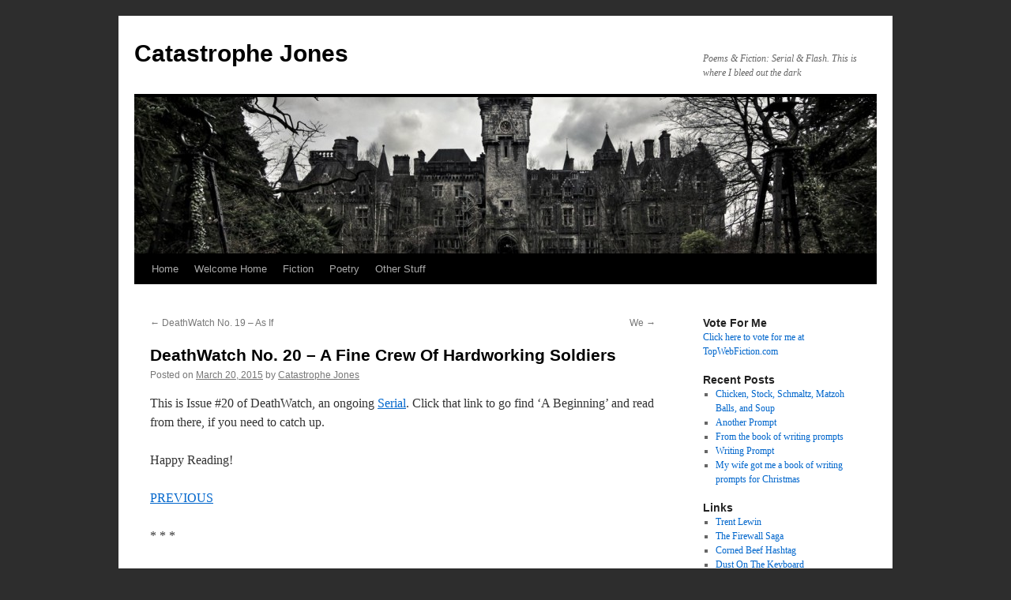

--- FILE ---
content_type: text/html; charset=UTF-8
request_url: http://catastrophejones.com/archives/2608
body_size: 17993
content:
<!DOCTYPE html>
<html lang="en-US">
<head>
<meta charset="UTF-8" />
<title>
DeathWatch No. 20 &#8211; A Fine Crew Of Hardworking Soldiers | Catastrophe Jones	</title>
<link rel="profile" href="https://gmpg.org/xfn/11" />
<link rel="stylesheet" type="text/css" media="all" href="http://catastrophejones.com/wp-content/themes/twentyten/style.css?ver=20251202" />
<link rel="pingback" href="http://catastrophejones.com/xmlrpc.php">
<meta name='robots' content='max-image-preview:large' />
<link rel="alternate" type="application/rss+xml" title="Catastrophe Jones &raquo; Feed" href="http://catastrophejones.com/feed" />
<link rel="alternate" type="application/rss+xml" title="Catastrophe Jones &raquo; Comments Feed" href="http://catastrophejones.com/comments/feed" />
<link rel="alternate" type="application/rss+xml" title="Catastrophe Jones &raquo; DeathWatch No. 20 &#8211; A Fine Crew Of Hardworking Soldiers Comments Feed" href="http://catastrophejones.com/archives/2608/feed" />
<link rel="alternate" title="oEmbed (JSON)" type="application/json+oembed" href="http://catastrophejones.com/wp-json/oembed/1.0/embed?url=http%3A%2F%2Fcatastrophejones.com%2Farchives%2F2608" />
<link rel="alternate" title="oEmbed (XML)" type="text/xml+oembed" href="http://catastrophejones.com/wp-json/oembed/1.0/embed?url=http%3A%2F%2Fcatastrophejones.com%2Farchives%2F2608&#038;format=xml" />
<style id='wp-img-auto-sizes-contain-inline-css' type='text/css'>
img:is([sizes=auto i],[sizes^="auto," i]){contain-intrinsic-size:3000px 1500px}
/*# sourceURL=wp-img-auto-sizes-contain-inline-css */
</style>
<style id='wp-emoji-styles-inline-css' type='text/css'>

	img.wp-smiley, img.emoji {
		display: inline !important;
		border: none !important;
		box-shadow: none !important;
		height: 1em !important;
		width: 1em !important;
		margin: 0 0.07em !important;
		vertical-align: -0.1em !important;
		background: none !important;
		padding: 0 !important;
	}
/*# sourceURL=wp-emoji-styles-inline-css */
</style>
<style id='wp-block-library-inline-css' type='text/css'>
:root{--wp-block-synced-color:#7a00df;--wp-block-synced-color--rgb:122,0,223;--wp-bound-block-color:var(--wp-block-synced-color);--wp-editor-canvas-background:#ddd;--wp-admin-theme-color:#007cba;--wp-admin-theme-color--rgb:0,124,186;--wp-admin-theme-color-darker-10:#006ba1;--wp-admin-theme-color-darker-10--rgb:0,107,160.5;--wp-admin-theme-color-darker-20:#005a87;--wp-admin-theme-color-darker-20--rgb:0,90,135;--wp-admin-border-width-focus:2px}@media (min-resolution:192dpi){:root{--wp-admin-border-width-focus:1.5px}}.wp-element-button{cursor:pointer}:root .has-very-light-gray-background-color{background-color:#eee}:root .has-very-dark-gray-background-color{background-color:#313131}:root .has-very-light-gray-color{color:#eee}:root .has-very-dark-gray-color{color:#313131}:root .has-vivid-green-cyan-to-vivid-cyan-blue-gradient-background{background:linear-gradient(135deg,#00d084,#0693e3)}:root .has-purple-crush-gradient-background{background:linear-gradient(135deg,#34e2e4,#4721fb 50%,#ab1dfe)}:root .has-hazy-dawn-gradient-background{background:linear-gradient(135deg,#faaca8,#dad0ec)}:root .has-subdued-olive-gradient-background{background:linear-gradient(135deg,#fafae1,#67a671)}:root .has-atomic-cream-gradient-background{background:linear-gradient(135deg,#fdd79a,#004a59)}:root .has-nightshade-gradient-background{background:linear-gradient(135deg,#330968,#31cdcf)}:root .has-midnight-gradient-background{background:linear-gradient(135deg,#020381,#2874fc)}:root{--wp--preset--font-size--normal:16px;--wp--preset--font-size--huge:42px}.has-regular-font-size{font-size:1em}.has-larger-font-size{font-size:2.625em}.has-normal-font-size{font-size:var(--wp--preset--font-size--normal)}.has-huge-font-size{font-size:var(--wp--preset--font-size--huge)}:root .has-text-align-center{text-align:center}:root .has-text-align-left{text-align:left}:root .has-text-align-right{text-align:right}.has-fit-text{white-space:nowrap!important}#end-resizable-editor-section{display:none}.aligncenter{clear:both}.items-justified-left{justify-content:flex-start}.items-justified-center{justify-content:center}.items-justified-right{justify-content:flex-end}.items-justified-space-between{justify-content:space-between}.screen-reader-text{word-wrap:normal!important;border:0;clip-path:inset(50%);height:1px;margin:-1px;overflow:hidden;padding:0;position:absolute;width:1px}.screen-reader-text:focus{background-color:#ddd;clip-path:none;color:#444;display:block;font-size:1em;height:auto;left:5px;line-height:normal;padding:15px 23px 14px;text-decoration:none;top:5px;width:auto;z-index:100000}html :where(.has-border-color){border-style:solid}html :where([style*=border-top-color]){border-top-style:solid}html :where([style*=border-right-color]){border-right-style:solid}html :where([style*=border-bottom-color]){border-bottom-style:solid}html :where([style*=border-left-color]){border-left-style:solid}html :where([style*=border-width]){border-style:solid}html :where([style*=border-top-width]){border-top-style:solid}html :where([style*=border-right-width]){border-right-style:solid}html :where([style*=border-bottom-width]){border-bottom-style:solid}html :where([style*=border-left-width]){border-left-style:solid}html :where(img[class*=wp-image-]){height:auto;max-width:100%}:where(figure){margin:0 0 1em}html :where(.is-position-sticky){--wp-admin--admin-bar--position-offset:var(--wp-admin--admin-bar--height,0px)}@media screen and (max-width:600px){html :where(.is-position-sticky){--wp-admin--admin-bar--position-offset:0px}}

/*# sourceURL=wp-block-library-inline-css */
</style><style id='global-styles-inline-css' type='text/css'>
:root{--wp--preset--aspect-ratio--square: 1;--wp--preset--aspect-ratio--4-3: 4/3;--wp--preset--aspect-ratio--3-4: 3/4;--wp--preset--aspect-ratio--3-2: 3/2;--wp--preset--aspect-ratio--2-3: 2/3;--wp--preset--aspect-ratio--16-9: 16/9;--wp--preset--aspect-ratio--9-16: 9/16;--wp--preset--color--black: #000;--wp--preset--color--cyan-bluish-gray: #abb8c3;--wp--preset--color--white: #fff;--wp--preset--color--pale-pink: #f78da7;--wp--preset--color--vivid-red: #cf2e2e;--wp--preset--color--luminous-vivid-orange: #ff6900;--wp--preset--color--luminous-vivid-amber: #fcb900;--wp--preset--color--light-green-cyan: #7bdcb5;--wp--preset--color--vivid-green-cyan: #00d084;--wp--preset--color--pale-cyan-blue: #8ed1fc;--wp--preset--color--vivid-cyan-blue: #0693e3;--wp--preset--color--vivid-purple: #9b51e0;--wp--preset--color--blue: #0066cc;--wp--preset--color--medium-gray: #666;--wp--preset--color--light-gray: #f1f1f1;--wp--preset--gradient--vivid-cyan-blue-to-vivid-purple: linear-gradient(135deg,rgb(6,147,227) 0%,rgb(155,81,224) 100%);--wp--preset--gradient--light-green-cyan-to-vivid-green-cyan: linear-gradient(135deg,rgb(122,220,180) 0%,rgb(0,208,130) 100%);--wp--preset--gradient--luminous-vivid-amber-to-luminous-vivid-orange: linear-gradient(135deg,rgb(252,185,0) 0%,rgb(255,105,0) 100%);--wp--preset--gradient--luminous-vivid-orange-to-vivid-red: linear-gradient(135deg,rgb(255,105,0) 0%,rgb(207,46,46) 100%);--wp--preset--gradient--very-light-gray-to-cyan-bluish-gray: linear-gradient(135deg,rgb(238,238,238) 0%,rgb(169,184,195) 100%);--wp--preset--gradient--cool-to-warm-spectrum: linear-gradient(135deg,rgb(74,234,220) 0%,rgb(151,120,209) 20%,rgb(207,42,186) 40%,rgb(238,44,130) 60%,rgb(251,105,98) 80%,rgb(254,248,76) 100%);--wp--preset--gradient--blush-light-purple: linear-gradient(135deg,rgb(255,206,236) 0%,rgb(152,150,240) 100%);--wp--preset--gradient--blush-bordeaux: linear-gradient(135deg,rgb(254,205,165) 0%,rgb(254,45,45) 50%,rgb(107,0,62) 100%);--wp--preset--gradient--luminous-dusk: linear-gradient(135deg,rgb(255,203,112) 0%,rgb(199,81,192) 50%,rgb(65,88,208) 100%);--wp--preset--gradient--pale-ocean: linear-gradient(135deg,rgb(255,245,203) 0%,rgb(182,227,212) 50%,rgb(51,167,181) 100%);--wp--preset--gradient--electric-grass: linear-gradient(135deg,rgb(202,248,128) 0%,rgb(113,206,126) 100%);--wp--preset--gradient--midnight: linear-gradient(135deg,rgb(2,3,129) 0%,rgb(40,116,252) 100%);--wp--preset--font-size--small: 13px;--wp--preset--font-size--medium: 20px;--wp--preset--font-size--large: 36px;--wp--preset--font-size--x-large: 42px;--wp--preset--spacing--20: 0.44rem;--wp--preset--spacing--30: 0.67rem;--wp--preset--spacing--40: 1rem;--wp--preset--spacing--50: 1.5rem;--wp--preset--spacing--60: 2.25rem;--wp--preset--spacing--70: 3.38rem;--wp--preset--spacing--80: 5.06rem;--wp--preset--shadow--natural: 6px 6px 9px rgba(0, 0, 0, 0.2);--wp--preset--shadow--deep: 12px 12px 50px rgba(0, 0, 0, 0.4);--wp--preset--shadow--sharp: 6px 6px 0px rgba(0, 0, 0, 0.2);--wp--preset--shadow--outlined: 6px 6px 0px -3px rgb(255, 255, 255), 6px 6px rgb(0, 0, 0);--wp--preset--shadow--crisp: 6px 6px 0px rgb(0, 0, 0);}:where(body) { margin: 0; }:where(.is-layout-flex){gap: 0.5em;}:where(.is-layout-grid){gap: 0.5em;}body .is-layout-flex{display: flex;}.is-layout-flex{flex-wrap: wrap;align-items: center;}.is-layout-flex > :is(*, div){margin: 0;}body .is-layout-grid{display: grid;}.is-layout-grid > :is(*, div){margin: 0;}body{padding-top: 0px;padding-right: 0px;padding-bottom: 0px;padding-left: 0px;}a:where(:not(.wp-element-button)){text-decoration: underline;}:root :where(.wp-element-button, .wp-block-button__link){background-color: #32373c;border-width: 0;color: #fff;font-family: inherit;font-size: inherit;font-style: inherit;font-weight: inherit;letter-spacing: inherit;line-height: inherit;padding-top: calc(0.667em + 2px);padding-right: calc(1.333em + 2px);padding-bottom: calc(0.667em + 2px);padding-left: calc(1.333em + 2px);text-decoration: none;text-transform: inherit;}.has-black-color{color: var(--wp--preset--color--black) !important;}.has-cyan-bluish-gray-color{color: var(--wp--preset--color--cyan-bluish-gray) !important;}.has-white-color{color: var(--wp--preset--color--white) !important;}.has-pale-pink-color{color: var(--wp--preset--color--pale-pink) !important;}.has-vivid-red-color{color: var(--wp--preset--color--vivid-red) !important;}.has-luminous-vivid-orange-color{color: var(--wp--preset--color--luminous-vivid-orange) !important;}.has-luminous-vivid-amber-color{color: var(--wp--preset--color--luminous-vivid-amber) !important;}.has-light-green-cyan-color{color: var(--wp--preset--color--light-green-cyan) !important;}.has-vivid-green-cyan-color{color: var(--wp--preset--color--vivid-green-cyan) !important;}.has-pale-cyan-blue-color{color: var(--wp--preset--color--pale-cyan-blue) !important;}.has-vivid-cyan-blue-color{color: var(--wp--preset--color--vivid-cyan-blue) !important;}.has-vivid-purple-color{color: var(--wp--preset--color--vivid-purple) !important;}.has-blue-color{color: var(--wp--preset--color--blue) !important;}.has-medium-gray-color{color: var(--wp--preset--color--medium-gray) !important;}.has-light-gray-color{color: var(--wp--preset--color--light-gray) !important;}.has-black-background-color{background-color: var(--wp--preset--color--black) !important;}.has-cyan-bluish-gray-background-color{background-color: var(--wp--preset--color--cyan-bluish-gray) !important;}.has-white-background-color{background-color: var(--wp--preset--color--white) !important;}.has-pale-pink-background-color{background-color: var(--wp--preset--color--pale-pink) !important;}.has-vivid-red-background-color{background-color: var(--wp--preset--color--vivid-red) !important;}.has-luminous-vivid-orange-background-color{background-color: var(--wp--preset--color--luminous-vivid-orange) !important;}.has-luminous-vivid-amber-background-color{background-color: var(--wp--preset--color--luminous-vivid-amber) !important;}.has-light-green-cyan-background-color{background-color: var(--wp--preset--color--light-green-cyan) !important;}.has-vivid-green-cyan-background-color{background-color: var(--wp--preset--color--vivid-green-cyan) !important;}.has-pale-cyan-blue-background-color{background-color: var(--wp--preset--color--pale-cyan-blue) !important;}.has-vivid-cyan-blue-background-color{background-color: var(--wp--preset--color--vivid-cyan-blue) !important;}.has-vivid-purple-background-color{background-color: var(--wp--preset--color--vivid-purple) !important;}.has-blue-background-color{background-color: var(--wp--preset--color--blue) !important;}.has-medium-gray-background-color{background-color: var(--wp--preset--color--medium-gray) !important;}.has-light-gray-background-color{background-color: var(--wp--preset--color--light-gray) !important;}.has-black-border-color{border-color: var(--wp--preset--color--black) !important;}.has-cyan-bluish-gray-border-color{border-color: var(--wp--preset--color--cyan-bluish-gray) !important;}.has-white-border-color{border-color: var(--wp--preset--color--white) !important;}.has-pale-pink-border-color{border-color: var(--wp--preset--color--pale-pink) !important;}.has-vivid-red-border-color{border-color: var(--wp--preset--color--vivid-red) !important;}.has-luminous-vivid-orange-border-color{border-color: var(--wp--preset--color--luminous-vivid-orange) !important;}.has-luminous-vivid-amber-border-color{border-color: var(--wp--preset--color--luminous-vivid-amber) !important;}.has-light-green-cyan-border-color{border-color: var(--wp--preset--color--light-green-cyan) !important;}.has-vivid-green-cyan-border-color{border-color: var(--wp--preset--color--vivid-green-cyan) !important;}.has-pale-cyan-blue-border-color{border-color: var(--wp--preset--color--pale-cyan-blue) !important;}.has-vivid-cyan-blue-border-color{border-color: var(--wp--preset--color--vivid-cyan-blue) !important;}.has-vivid-purple-border-color{border-color: var(--wp--preset--color--vivid-purple) !important;}.has-blue-border-color{border-color: var(--wp--preset--color--blue) !important;}.has-medium-gray-border-color{border-color: var(--wp--preset--color--medium-gray) !important;}.has-light-gray-border-color{border-color: var(--wp--preset--color--light-gray) !important;}.has-vivid-cyan-blue-to-vivid-purple-gradient-background{background: var(--wp--preset--gradient--vivid-cyan-blue-to-vivid-purple) !important;}.has-light-green-cyan-to-vivid-green-cyan-gradient-background{background: var(--wp--preset--gradient--light-green-cyan-to-vivid-green-cyan) !important;}.has-luminous-vivid-amber-to-luminous-vivid-orange-gradient-background{background: var(--wp--preset--gradient--luminous-vivid-amber-to-luminous-vivid-orange) !important;}.has-luminous-vivid-orange-to-vivid-red-gradient-background{background: var(--wp--preset--gradient--luminous-vivid-orange-to-vivid-red) !important;}.has-very-light-gray-to-cyan-bluish-gray-gradient-background{background: var(--wp--preset--gradient--very-light-gray-to-cyan-bluish-gray) !important;}.has-cool-to-warm-spectrum-gradient-background{background: var(--wp--preset--gradient--cool-to-warm-spectrum) !important;}.has-blush-light-purple-gradient-background{background: var(--wp--preset--gradient--blush-light-purple) !important;}.has-blush-bordeaux-gradient-background{background: var(--wp--preset--gradient--blush-bordeaux) !important;}.has-luminous-dusk-gradient-background{background: var(--wp--preset--gradient--luminous-dusk) !important;}.has-pale-ocean-gradient-background{background: var(--wp--preset--gradient--pale-ocean) !important;}.has-electric-grass-gradient-background{background: var(--wp--preset--gradient--electric-grass) !important;}.has-midnight-gradient-background{background: var(--wp--preset--gradient--midnight) !important;}.has-small-font-size{font-size: var(--wp--preset--font-size--small) !important;}.has-medium-font-size{font-size: var(--wp--preset--font-size--medium) !important;}.has-large-font-size{font-size: var(--wp--preset--font-size--large) !important;}.has-x-large-font-size{font-size: var(--wp--preset--font-size--x-large) !important;}
/*# sourceURL=global-styles-inline-css */
</style>

<style id='classic-theme-styles-inline-css' type='text/css'>
.wp-block-button__link{background-color:#32373c;border-radius:9999px;box-shadow:none;color:#fff;font-size:1.125em;padding:calc(.667em + 2px) calc(1.333em + 2px);text-decoration:none}.wp-block-file__button{background:#32373c;color:#fff}.wp-block-accordion-heading{margin:0}.wp-block-accordion-heading__toggle{background-color:inherit!important;color:inherit!important}.wp-block-accordion-heading__toggle:not(:focus-visible){outline:none}.wp-block-accordion-heading__toggle:focus,.wp-block-accordion-heading__toggle:hover{background-color:inherit!important;border:none;box-shadow:none;color:inherit;padding:var(--wp--preset--spacing--20,1em) 0;text-decoration:none}.wp-block-accordion-heading__toggle:focus-visible{outline:auto;outline-offset:0}
/*# sourceURL=http://catastrophejones.com/wp-content/plugins/gutenberg/build/styles/block-library/classic.min.css */
</style>
<link rel='stylesheet' id='twentyten-block-style-css' href='http://catastrophejones.com/wp-content/themes/twentyten/blocks.css?ver=20250220' type='text/css' media='all' />
<link rel='stylesheet' id='taxopress-frontend-css-css' href='http://catastrophejones.com/wp-content/plugins/simple-tags/assets/frontend/css/frontend.css?ver=3.44.0' type='text/css' media='all' />
<script type="text/javascript" src="http://catastrophejones.com/wp-includes/js/jquery/jquery.min.js?ver=3.7.1" id="jquery-core-js"></script>
<script type="text/javascript" src="http://catastrophejones.com/wp-includes/js/jquery/jquery-migrate.min.js?ver=3.4.1" id="jquery-migrate-js"></script>
<script type="text/javascript" src="http://catastrophejones.com/wp-content/plugins/simple-tags/assets/frontend/js/frontend.js?ver=3.44.0" id="taxopress-frontend-js-js"></script>
<link rel="https://api.w.org/" href="http://catastrophejones.com/wp-json/" /><link rel="alternate" title="JSON" type="application/json" href="http://catastrophejones.com/wp-json/wp/v2/posts/2608" /><link rel="EditURI" type="application/rsd+xml" title="RSD" href="http://catastrophejones.com/xmlrpc.php?rsd" />
<meta name="generator" content="WordPress 6.9" />
<link rel="canonical" href="http://catastrophejones.com/archives/2608" />
<link rel='shortlink' href='http://catastrophejones.com/?p=2608' />
<style type="text/css" id="custom-background-css">
body.custom-background { background-color: #2d2d2d; }
</style>
	</head>

<body class="wp-singular post-template-default single single-post postid-2608 single-format-standard custom-background wp-theme-twentyten">
<div id="wrapper" class="hfeed">
		<a href="#content" class="screen-reader-text skip-link">Skip to content</a>
	<div id="header">
		<div id="masthead">
			<div id="branding" role="banner">
									<div id="site-title">
						<span>
							<a href="http://catastrophejones.com/" rel="home" >Catastrophe Jones</a>
						</span>
					</div>
										<div id="site-description">Poems &amp; Fiction: Serial &amp; Flash. This is where I bleed out the dark</div>
					<img src="http://catastrophejones.apps-1and1.com/wp-content/uploads/2015/11/cropped-cropped-castle-miranda.jpg" width="940" height="198" alt="Catastrophe Jones" srcset="http://catastrophejones.com/wp-content/uploads/2015/11/cropped-cropped-castle-miranda.jpg 940w, http://catastrophejones.com/wp-content/uploads/2015/11/cropped-cropped-castle-miranda-300x63.jpg 300w, http://catastrophejones.com/wp-content/uploads/2015/11/cropped-cropped-castle-miranda-768x162.jpg 768w" sizes="(max-width: 940px) 100vw, 940px" decoding="async" fetchpriority="high" />			</div><!-- #branding -->

			<div id="access" role="navigation">
				<div class="menu"><ul>
<li ><a href="http://catastrophejones.com/">Home</a></li><li class="page_item page-item-6003"><a href="http://catastrophejones.com/welcome-home">Welcome Home</a></li>
<li class="page_item page-item-6034 page_item_has_children"><a href="http://catastrophejones.com/fictionpage">Fiction</a>
<ul class='children'>
	<li class="page_item page-item-1263"><a href="http://catastrophejones.com/fictionpage/serials">Ongoing</a></li>
	<li class="page_item page-item-6023 page_item_has_children"><a href="http://catastrophejones.com/fictionpage/on-hiatus">On Hiatus</a>
	<ul class='children'>
		<li class="page_item page-item-3487"><a href="http://catastrophejones.com/fictionpage/on-hiatus/everything-jones">Everything Jones</a></li>
		<li class="page_item page-item-3476"><a href="http://catastrophejones.com/fictionpage/on-hiatus/go-back">Go Back</a></li>
		<li class="page_item page-item-3480"><a href="http://catastrophejones.com/fictionpage/on-hiatus/the-autumn-queen">The Autumn Queen</a></li>
		<li class="page_item page-item-3472"><a href="http://catastrophejones.com/fictionpage/on-hiatus/deathwatch">DeathWatch</a></li>
		<li class="page_item page-item-3484"><a href="http://catastrophejones.com/fictionpage/on-hiatus/disconnection">Disconnection</a></li>
	</ul>
</li>
	<li class="page_item page-item-3356 page_item_has_children"><a href="http://catastrophejones.com/fictionpage/complete-serials">Complete</a>
	<ul class='children'>
		<li class="page_item page-item-3482"><a href="http://catastrophejones.com/fictionpage/complete-serials/return">Return</a></li>
	</ul>
</li>
</ul>
</li>
<li class="page_item page-item-6036"><a href="http://catastrophejones.com/poetry">Poetry</a></li>
<li class="page_item page-item-6038 page_item_has_children"><a href="http://catastrophejones.com/other-stuff">Other Stuff</a>
<ul class='children'>
	<li class="page_item page-item-117"><a href="http://catastrophejones.com/other-stuff/what-is-a-writer">What is a writer?</a></li>
	<li class="page_item page-item-226"><a href="http://catastrophejones.com/other-stuff/so-i-wrote-this-book">So, I Wrote This Book&#8230;</a></li>
</ul>
</li>
</ul></div>
			</div><!-- #access -->
		</div><!-- #masthead -->
	</div><!-- #header -->

	<div id="main">

		<div id="container">
			<div id="content" role="main">

			

				<div id="nav-above" class="navigation">
					<div class="nav-previous"><a href="http://catastrophejones.com/archives/2580" rel="prev"><span class="meta-nav">&larr;</span> DeathWatch No. 19 &#8211; As If</a></div>
					<div class="nav-next"><a href="http://catastrophejones.com/archives/2584" rel="next">We <span class="meta-nav">&rarr;</span></a></div>
				</div><!-- #nav-above -->

				<div id="post-2608" class="post-2608 post type-post status-publish format-standard has-post-thumbnail hentry category-deathwatch-template category-fiction category-serial-fiction tag-airship tag-captain tag-deathwatch tag-fiction-2 tag-jet tag-kieron tag-military tag-scouts tag-serial tag-ship tag-writing">
					<h1 class="entry-title">DeathWatch No. 20 &#8211; A Fine Crew Of Hardworking Soldiers</h1>

					<div class="entry-meta">
						<span class="meta-prep meta-prep-author">Posted on</span> <a href="http://catastrophejones.com/archives/2608" title="9:00 am" rel="bookmark"><span class="entry-date">March 20, 2015</span></a> <span class="meta-sep">by</span> <span class="author vcard"><a class="url fn n" href="http://catastrophejones.com/archives/author/catastrophejones" title="View all posts by Catastrophe Jones">Catastrophe Jones</a></span>					</div><!-- .entry-meta -->

					<div class="entry-content">
						<p>This is Issue #20 of DeathWatch, an ongoing <a title="Serials" href="/serials/" target="_blank">Serial</a>. Click that link to go find &#8216;A Beginning&#8217; and read from there, if you need to catch up.</p>
<p>Happy Reading!</p>
<p><a href="/archives/2580">PREVIOUS</a></p>
<p>* * *</p>
<p>Kieron sat on his footlocker after stowing his things. He held the parcel he&#8217;d been given, and began to open it. While he did so, he looked around, watching the recruits talk and get to know one another. Most everyone was milling about, talking to one another and taking in their surroundings. The conversations were a mess of introductions in various dialects and accents, and the people themselves were from all over the Allied Territories, dressed differently, acting differently, from the pale-skinned, fork-bearded Kriegsmen to the dark-skinned, split-skirted men of the sands. All of them were young, like him. All of them were from the Allied territories, no matter how far-flung.</p>
<p>It was easy not to stare, for most of it; Kieron had already met so many different kinds of people because of his family business &#8212; and because once he&#8217;d stowed his things and sat down on the trunk, he focused on the knot holding the parcel shut. He frowned at it, fingers working the string until he&#8217;d gotten it loose enough to pull off the papered stuff, but he didn&#8217;t undo the knot. He wanted more time to study it; with his father designing airships, Kieron had known ropework since he was barely able to walk, and this knot had been tied with care &#8212; even though it was a simple parcel, and most of the recruits had pulled it too tight, distorting the lines, and then cut it off and dropped the string on the floor. He looped his about his wrist, and began examining the contents of the package.</p>
<p>There were small vials labeled for airsickness, a quantity of dried strawberries, a brass ring with a number of stamped leather chits on it. He carefully rewrapped the strawberries and all but one of the vials. He&#8217;d heard of airsickness and had no desire to deal with any more vomiting than he already did; if the medicine would help, perhaps it would stop him from experiencing the vertigo and nausea when he slipped. He had seen some of the other soldiers onboard with the ring affixed to their belts, so he did that, leaving the chits hanging. He went back to examining the knot at his wrist, picking at it carefully with his fingers, never quite unraveling it, but trying to understand how it worked.</p>
<p>While working with his hands, the rest of the world slipped away. Alone with his thoughts, Kieron&#8217;s mind immediately went to Jet. As soon as he pictured the young man&#8217;s face, his heart seized painfully in his chest. <em>It&#8217;s for the best,</em> he thought. <em>I had to. This was the only way it would work.</em> And finally, <em>I&#8217;m sorry. I&#8217;m so sorry</em>. It grew too painful to breathe, for a moment, and Kieron shuddered, closing his eyes. After a deep breath, he looped the knot back around his wrist, and opened his eyes, clearing his throat and wiping his face, not wanting to be labeled a cry baby before they&#8217;d even left port.</p>
<p>He needn&#8217;t have worried; the bunk room was empty. All of the rest of the recruits had gone back topside. Kieron wondered how long ago, but then simply hurried up and ran for the ladder to get topside, hoping he wasn&#8217;t so late he&#8217;d catch hell for it.</p>
<p>Once he reached the main deck, he saw some of the crew and all the recruits gathered in a circle. A man standing up on a crate on one side was addressing them; Kieron guessed him to be an officer of some kind, based on his uniform decoration, and hurried to join the group. He slipped into the group, jostling someone else, and apologized without looking back, intent on listening, but it wasn&#8217;t to be. Across the way, he saw a familiar face &#8212; the woman from the dock who had been holding the basket of fruit.</p>
<p>Here, she was looking at the man on the crate, and everywhere else, something like studious boredom on her features. She glanced toward Kieron, and her eyes lit up. &#8220;Brody!&#8221; she crowed, interrupting the speech. &#8220;You decided to join us! Don&#8217;t worry, you only missed the first five minutes. Introductions, and how not to piss off the officers &#8212; here&#8217;s the sum up: Don&#8217;t be fucking late!&#8221; she said, crossing the circle to pull him into the middle, clapping him on the back.</p>
<p>Startled, Kieron let her take him, and he stared up at the man on the crate who looked equal parts irritated at being interrupted, and desperately amused. Kieron saw the decorations on his jacket and hurriedly offered, &#8220;Terribly sorry &#8212; Captain &#8212; please accept my profuse apologies&#8211;&#8221; The rolling of the man&#8217;s eyes and the outburst of laughter of the rest of the gathered people made Kieron blush to the roots of his hair. He glared at the woman and hissed, &#8220;What are you doing? Why&#8217;d you call me out?&#8221;</p>
<p>She laughed again, that same full-throated belly-laugh that showed honest amusement, and slung an arm around his shoulder, saying, &#8220;I always call &#8217;em as I see &#8217;em.&#8221; She turned and looked up at the man on the crate, and said &#8220;Don&#8217;t I, Quartermaster?&#8221;</p>
<p>&#8220;That you do!&#8221; the man said, and the smirk on his face, plus the continued laughter made Kieron&#8217;s face all the redder.</p>
<p><em>Excellent,</em> he thought. <em>I join the aeronauts and find out of all the ships I could head to scout basic training on, I get the one that&#8217;s keeping a roundheel, and she&#8217;s got it out for me.</em> He turned to her and angrily retorted, &#8220;I don&#8217;t appreciate being played the fool by a ship&#8217;s whore.&#8221;</p>
<p>At that, the laughter of the recruits died, and the woman&#8217;s brows shot up. She laughed, shaking her head, and shouted, &#8220;Quartermaster &#8212; you&#8217;re in charge of the crew&#8217;s needs while we&#8217;re not directly in a battle, aye?&#8221;</p>
<p>&#8220;Aye.&#8221; The answer was easy enough, and the man watched between the woman and Kieron, still standing up on his crate.</p>
<p>&#8220;Have you been holding out on me? Are you keeping a whore somewhere?&#8221; She walked away from Kieron, over to the crate, and offered a hand up.</p>
<p>&#8220;No, Captain.&#8221; The Quartermaster grabbed it, and she pulled herself up as he moved to step down.</p>
<p>Kieron stared at her, gawp-mouthed.</p>
<p>The woman smirked, her eyes full of challenge as she said to him, &#8220;That clear it up for you? Aboard the TS Jacob, named after my brother, rest-his-soul, we don&#8217;t have any whores.&#8221; She continued, turning her gaze on the rest of the group. &#8220;What we do have is a fine crew of hard-working soldiers ready to turn you from soft-handed little boys and girls to seasoned veterans in one fell-fucking-swoop. Recruits &#8212; get your partner, and get fucking moving! Brody, you&#8217;re with me,&#8221; she said. With a nod to the Quartermaster, she seized Kieron&#8217;s arm and hauled him aft, still laughing.</p>
<p>Behind him, Kieron could hear the boatswain shouting to the crew, &#8220;Pull in the plank and purge the ballonets! Cast off the lines!&#8221;</p>
<p>Kieron walked with the woman until they ended up in her quarters, where he finally sputtered, &#8220;Why didn&#8217;t you tell me you were the captain!?&#8221;</p>
<p>At that, she shrugged and asked him, &#8220;Why didn&#8217;t you tell me who you were, Brody-with-a-Y-of-the-Esmuth-Brodys?&#8221;</p>
<p>Kieron paled out.</p>
<p>The captain slapped him on the arm, laughing. &#8220;Relax, kid, I don&#8217;t give a shit who you are. Running from your dad? Spitting in his face? Carrying on a fine family tradition of saying &#8216;Screw you, I&#8217;m making my own way!&#8217; that&#8217;s fine by me. So long as you do your job.&#8221;</p>
<p>&#8220;I don&#8217;t even know what you mean,&#8221; Kieron said. &#8220;This ship, this&#8230; we&#8217;re supposed to be headed to a training camp,&#8221; he said. &#8220;You have a full crew, what&#8230; what job am I doing here?&#8221;</p>
<p>&#8220;Poor new recruit,&#8221; she said, sighing. &#8220;Signing papers you never read. What&#8217;s the point of all that education if you don&#8217;t read the words in front of you? You were sold a bill of goods, Brody. You&#8217;re not headed to a troop camp where you learn to march in line and stand up straight. You&#8217;re headed to the front lines, and beyond. The only training that&#8217;s worth anything is first-hand.&#8221; Her eyes were bright as she said, as an aside, &#8220;Hold on to something,&#8221; and grabbed his hand, pulling it up to put it through one of the numerous leather and brass loops hanging from the heavy posts in her quarters.</p>
<p>Kieron felt his stomach lurch as the massive ship lifted free of the dock, and began to rise, the deck swaying.</p>
<p>The Captain stood firm, swaying with the room, a part of the ship, dark eyes dancing. &#8220;You&#8217;re not <em>traveling to</em> the scouts, you&#8217;re <em>already in</em> the scouts.&#8221;</p>
<p>* * *</p>
<p><a href="/archives/2611">NEXT</a></p>
											</div><!-- .entry-content -->

							<div id="entry-author-info">
						<div id="author-avatar">
							<img alt='' src='https://secure.gravatar.com/avatar/353fa6e890f6ddf1de8e5196d2be028024dc8ab3babe340c00a11c31bb727f07?s=60&#038;d=mm&#038;r=x' srcset='https://secure.gravatar.com/avatar/353fa6e890f6ddf1de8e5196d2be028024dc8ab3babe340c00a11c31bb727f07?s=120&#038;d=mm&#038;r=x 2x' class='avatar avatar-60 photo' height='60' width='60' decoding='async'/>							</div><!-- #author-avatar -->
							<div id="author-description">
							<h2>
							About Catastrophe Jones							</h2>
							Wretched word-goblin with enough interests that they're not particularly awesome at any of them. Terrible self-esteem and yet prone to hilarious bouts of hubris. Full of the worst flavors of self-awareness. Owns far too many craft supplies. Will sing to you at the slightest provocation.							<div id="author-link">
								<a href="http://catastrophejones.com/archives/author/catastrophejones" rel="author">
									View all posts by Catastrophe Jones <span class="meta-nav">&rarr;</span>								</a>
							</div><!-- #author-link	-->
							</div><!-- #author-description -->
						</div><!-- #entry-author-info -->
	
						<div class="entry-utility">
							This entry was posted in <a href="http://catastrophejones.com/archives/category/template/deathwatch-template" rel="category tag">Deathwatch</a>, <a href="http://catastrophejones.com/archives/category/fiction" rel="category tag">Fiction</a>, <a href="http://catastrophejones.com/archives/category/fiction/serial-fiction" rel="category tag">Serial</a> and tagged <a href="http://catastrophejones.com/archives/tag/airship" rel="tag">airship</a>, <a href="http://catastrophejones.com/archives/tag/captain" rel="tag">Captain</a>, <a href="http://catastrophejones.com/archives/tag/deathwatch" rel="tag">deathwatch</a>, <a href="http://catastrophejones.com/archives/tag/fiction-2" rel="tag">fiction</a>, <a href="http://catastrophejones.com/archives/tag/jet" rel="tag">Jet</a>, <a href="http://catastrophejones.com/archives/tag/kieron" rel="tag">Kieron</a>, <a href="http://catastrophejones.com/archives/tag/military" rel="tag">military</a>, <a href="http://catastrophejones.com/archives/tag/scouts" rel="tag">scouts</a>, <a href="http://catastrophejones.com/archives/tag/serial" rel="tag">serial</a>, <a href="http://catastrophejones.com/archives/tag/ship" rel="tag">Ship</a>, <a href="http://catastrophejones.com/archives/tag/writing" rel="tag">writing</a>. Bookmark the <a href="http://catastrophejones.com/archives/2608" title="Permalink to DeathWatch No. 20 &#8211; A Fine Crew Of Hardworking Soldiers" rel="bookmark">permalink</a>.													</div><!-- .entry-utility -->
					</div><!-- #post-2608 -->

					<div id="nav-below" class="navigation">
						<div class="nav-previous"><a href="http://catastrophejones.com/archives/2580" rel="prev"><span class="meta-nav">&larr;</span> DeathWatch No. 19 &#8211; As If</a></div>
						<div class="nav-next"><a href="http://catastrophejones.com/archives/2584" rel="next">We <span class="meta-nav">&rarr;</span></a></div>
					</div><!-- #nav-below -->

					
			<div id="comments">



	<div id="respond" class="comment-respond">
		<h3 id="reply-title" class="comment-reply-title">Leave a Reply <small><a rel="nofollow" id="cancel-comment-reply-link" href="/archives/2608#respond" style="display:none;">Cancel reply</a></small></h3><form action="http://catastrophejones.com/wp-comments-post.php" method="post" id="commentform" class="comment-form"><p class="comment-notes"><span id="email-notes">Your email address will not be published.</span> <span class="required-field-message">Required fields are marked <span class="required">*</span></span></p><p class="comment-form-comment"><label for="comment">Comment <span class="required">*</span></label> <textarea id="comment" name="comment" cols="45" rows="8" maxlength="65525" required="required"></textarea></p><p class="comment-form-author"><label for="author">Name <span class="required">*</span></label> <input id="author" name="author" type="text" value="" size="30" maxlength="245" autocomplete="name" required="required" /></p>
<p class="comment-form-email"><label for="email">Email <span class="required">*</span></label> <input id="email" name="email" type="text" value="" size="30" maxlength="100" aria-describedby="email-notes" autocomplete="email" required="required" /></p>
<p class="comment-form-url"><label for="url">Website</label> <input id="url" name="url" type="text" value="" size="30" maxlength="200" autocomplete="url" /></p>
<p class="form-submit"><input name="submit" type="submit" id="submit" class="submit" value="Post Comment" /> <input type='hidden' name='comment_post_ID' value='2608' id='comment_post_ID' />
<input type='hidden' name='comment_parent' id='comment_parent' value='0' />
</p><p style="display: none;"><input type="hidden" id="akismet_comment_nonce" name="akismet_comment_nonce" value="489f30e4ed" /></p><p style="display: none !important;" class="akismet-fields-container" data-prefix="ak_"><label>&#916;<textarea name="ak_hp_textarea" cols="45" rows="8" maxlength="100"></textarea></label><input type="hidden" id="ak_js_1" name="ak_js" value="23"/><script>document.getElementById( "ak_js_1" ).setAttribute( "value", ( new Date() ).getTime() );</script></p></form>	</div><!-- #respond -->
	<p class="akismet_comment_form_privacy_notice">This site uses Akismet to reduce spam. <a href="https://akismet.com/privacy/" target="_blank" rel="nofollow noopener">Learn how your comment data is processed.</a></p>
</div><!-- #comments -->

	
			</div><!-- #content -->
		</div><!-- #container -->


		<div id="primary" class="widget-area" role="complementary">
			<ul class="xoxo">

<li id="text-3" class="widget-container widget_text"><h3 class="widget-title">Vote For Me</h3>			<div class="textwidget"><a href="http://topwebfiction.com/vote.php?for=deathwatch">Click here to vote for me at TopWebFiction.com</a></div>
		</li>
		<li id="recent-posts-2" class="widget-container widget_recent_entries">
		<h3 class="widget-title">Recent Posts</h3>
		<ul>
											<li>
					<a href="http://catastrophejones.com/archives/10258">Chicken, Stock, Schmaltz, Matzoh Balls, and Soup</a>
									</li>
											<li>
					<a href="http://catastrophejones.com/archives/10092">Another Prompt</a>
									</li>
											<li>
					<a href="http://catastrophejones.com/archives/10089">From the book of writing prompts</a>
									</li>
											<li>
					<a href="http://catastrophejones.com/archives/10085">Writing Prompt</a>
									</li>
											<li>
					<a href="http://catastrophejones.com/archives/10082">My wife got me a book of writing prompts for Christmas</a>
									</li>
					</ul>

		</li><li id="simple-links-3" class="widget-container sl-links-main"><h3 class="widget-title">Links</h3><ul class="simple-links-list simple-links-3-list" id="simple-links-3-list"><li class="simple-links-item simple-links-widget-item" id="link-5991"><a href="http://trentlewin.com/" title="Fiction, and other Made-Up Stories">Trent Lewin</a></li><li class="simple-links-item simple-links-widget-item" id="link-6007"><a href="http://thefirewallsaga.com" title="A webserial by Braden Russell">The Firewall Saga</a></li><li class="simple-links-item simple-links-widget-item" id="link-5966"><a href="https://cornedbeefhashtag.wordpress.com/" title="Writing, Instead of Regretting -- writing, poetry, a little bit of serial fiction">Corned Beef Hashtag</a></li><li class="simple-links-item simple-links-widget-item" id="link-5989"><a href="https://abbiealley.wordpress.com/" title="A Blog With Thoughts -- mom and college student, fiction experiments">Dust On The Keyboard</a></li></ul><!-- End .simple-links-list --></li>			</ul>
		</div><!-- #primary .widget-area -->


		<div id="secondary" class="widget-area" role="complementary">
			<ul class="xoxo">
				<li id="search-2" class="widget-container widget_search"><h3 class="widget-title">What are you looking for?</h3><form role="search" method="get" id="searchform" class="searchform" action="http://catastrophejones.com/">
				<div>
					<label class="screen-reader-text" for="s">Search for:</label>
					<input type="text" value="" name="s" id="s" />
					<input type="submit" id="searchsubmit" value="Search" />
				</div>
			</form></li><li id="simple-links-3" class="widget-container sl-links-main"><h3 class="widget-title">Links</h3><ul class="simple-links-list simple-links-3-list" id="simple-links-3-list"><li class="simple-links-item simple-links-widget-item" id="link-5991"><a href="http://trentlewin.com/" title="Fiction, and other Made-Up Stories">Trent Lewin</a></li><li class="simple-links-item simple-links-widget-item" id="link-6007"><a href="http://thefirewallsaga.com" title="A webserial by Braden Russell">The Firewall Saga</a></li><li class="simple-links-item simple-links-widget-item" id="link-5966"><a href="https://cornedbeefhashtag.wordpress.com/" title="Writing, Instead of Regretting -- writing, poetry, a little bit of serial fiction">Corned Beef Hashtag</a></li><li class="simple-links-item simple-links-widget-item" id="link-5989"><a href="https://abbiealley.wordpress.com/" title="A Blog With Thoughts -- mom and college student, fiction experiments">Dust On The Keyboard</a></li></ul><!-- End .simple-links-list --></li><li id="categories-3" class="widget-container widget_categories"><h3 class="widget-title">Categories</h3><form action="http://catastrophejones.com" method="get"><label class="screen-reader-text" for="cat">Categories</label><select  name='cat' id='cat' class='postform'>
	<option value='-1'>Select Category</option>
	<option class="level-0" value="2">Announcements&nbsp;&nbsp;(37)</option>
	<option class="level-0" value="3">Fiction&nbsp;&nbsp;(843)</option>
	<option class="level-1" value="4">&nbsp;&nbsp;&nbsp;Flash&nbsp;&nbsp;(429)</option>
	<option class="level-1" value="9">&nbsp;&nbsp;&nbsp;Serial&nbsp;&nbsp;(300)</option>
	<option class="level-0" value="5">Just Blog Stuff&nbsp;&nbsp;(23)</option>
	<option class="level-0" value="6">Poetry&nbsp;&nbsp;(473)</option>
	<option class="level-1" value="1235">&nbsp;&nbsp;&nbsp;Love Poems&nbsp;&nbsp;(61)</option>
	<option class="level-1" value="1236">&nbsp;&nbsp;&nbsp;On Depression&nbsp;&nbsp;(46)</option>
	<option class="level-1" value="10">&nbsp;&nbsp;&nbsp;Songwriting&nbsp;&nbsp;(19)</option>
	<option class="level-0" value="7">Poll&nbsp;&nbsp;(6)</option>
	<option class="level-0" value="8">Real Life&nbsp;&nbsp;(37)</option>
	<option class="level-0" value="11">Template&nbsp;&nbsp;(304)</option>
	<option class="level-1" value="14">&nbsp;&nbsp;&nbsp;Deathwatch&nbsp;&nbsp;(265)</option>
	<option class="level-1" value="15">&nbsp;&nbsp;&nbsp;Disconnection&nbsp;&nbsp;(10)</option>
	<option class="level-1" value="12">&nbsp;&nbsp;&nbsp;The Autumn Queen&nbsp;&nbsp;(27)</option>
	<option class="level-0" value="1">Uncategorized&nbsp;&nbsp;(19)</option>
	<option class="level-0" value="13">Word Spasm&nbsp;&nbsp;(3)</option>
</select>
</form><script type="text/javascript">
/* <![CDATA[ */

( ( dropdownId ) => {
	const dropdown = document.getElementById( dropdownId );
	function onSelectChange() {
		setTimeout( () => {
			if ( 'escape' === dropdown.dataset.lastkey ) {
				return;
			}
			if ( dropdown.value && parseInt( dropdown.value ) > 0 && dropdown instanceof HTMLSelectElement ) {
				dropdown.parentElement.submit();
			}
		}, 250 );
	}
	function onKeyUp( event ) {
		if ( 'Escape' === event.key ) {
			dropdown.dataset.lastkey = 'escape';
		} else {
			delete dropdown.dataset.lastkey;
		}
	}
	function onClick() {
		delete dropdown.dataset.lastkey;
	}
	dropdown.addEventListener( 'keyup', onKeyUp );
	dropdown.addEventListener( 'click', onClick );
	dropdown.addEventListener( 'change', onSelectChange );
})( "cat" );

//# sourceURL=WP_Widget_Categories%3A%3Awidget
/* ]]> */
</script>
</li>			</ul>
		</div><!-- #secondary .widget-area -->

	</div><!-- #main -->

	<div id="footer" role="contentinfo">
		<div id="colophon">



			<div id="footer-widget-area" role="complementary">



				<div id="third" class="widget-area">
					<ul class="xoxo">
						<li id="tag_cloud-2" class="widget-container widget_tag_cloud"><h3 class="widget-title">I Write About&#8230;</h3><div class="tagcloud"><ul class='wp-tag-cloud' role='list'>
	<li><a href="http://catastrophejones.com/archives/tag/airships" class="tag-cloud-link tag-link-42 tag-link-position-1" style="font-size: 12.454545454545pt;" aria-label="airships (122 items)">airships</a></li>
	<li><a href="http://catastrophejones.com/archives/tag/alliance" class="tag-cloud-link tag-link-1036 tag-link-position-2" style="font-size: 12.348484848485pt;" aria-label="alliance (118 items)">alliance</a></li>
	<li><a href="http://catastrophejones.com/archives/tag/allied-forces" class="tag-cloud-link tag-link-1193 tag-link-position-3" style="font-size: 12.348484848485pt;" aria-label="Allied Forces (118 items)">Allied Forces</a></li>
	<li><a href="http://catastrophejones.com/archives/tag/blacklands" class="tag-cloud-link tag-link-116 tag-link-position-4" style="font-size: 12.242424242424pt;" aria-label="Blacklands (117 items)">Blacklands</a></li>
	<li><a href="http://catastrophejones.com/archives/tag/blue-eyed-man" class="tag-cloud-link tag-link-128 tag-link-position-5" style="font-size: 8.530303030303pt;" aria-label="blue-eyed man (52 items)">blue-eyed man</a></li>
	<li><a href="http://catastrophejones.com/archives/tag/cat" class="tag-cloud-link tag-link-166 tag-link-position-6" style="font-size: 9.1666666666667pt;" aria-label="cat (59 items)">cat</a></li>
	<li><a href="http://catastrophejones.com/archives/tag/catastrophe" class="tag-cloud-link tag-link-169 tag-link-position-7" style="font-size: 11.5pt;" aria-label="catastrophe (98 items)">catastrophe</a></li>
	<li><a href="http://catastrophejones.com/archives/tag/catastrophe-jones" class="tag-cloud-link tag-link-170 tag-link-position-8" style="font-size: 11.606060606061pt;" aria-label="catastrophe jones (101 items)">catastrophe jones</a></li>
	<li><a href="http://catastrophejones.com/archives/tag/cat-jones" class="tag-cloud-link tag-link-167 tag-link-position-9" style="font-size: 9.2727272727273pt;" aria-label="cat jones (60 items)">cat jones</a></li>
	<li><a href="http://catastrophejones.com/archives/tag/centralis" class="tag-cloud-link tag-link-1164 tag-link-position-10" style="font-size: 12.348484848485pt;" aria-label="Centralis (119 items)">Centralis</a></li>
	<li><a href="http://catastrophejones.com/archives/tag/coryphaeus" class="tag-cloud-link tag-link-1049 tag-link-position-11" style="font-size: 12.666666666667pt;" aria-label="Coryphaeus (127 items)">Coryphaeus</a></li>
	<li><a href="http://catastrophejones.com/archives/tag/danival" class="tag-cloud-link tag-link-1190 tag-link-position-12" style="font-size: 12.242424242424pt;" aria-label="Danival (117 items)">Danival</a></li>
	<li><a href="http://catastrophejones.com/archives/tag/death" class="tag-cloud-link tag-link-239 tag-link-position-13" style="font-size: 16.69696969697pt;" aria-label="death (307 items)">death</a></li>
	<li><a href="http://catastrophejones.com/archives/tag/deathwatch" class="tag-cloud-link tag-link-240 tag-link-position-14" style="font-size: 16.060606060606pt;" aria-label="deathwatch (266 items)">deathwatch</a></li>
	<li><a href="http://catastrophejones.com/archives/tag/depression" class="tag-cloud-link tag-link-253 tag-link-position-15" style="font-size: 8pt;" aria-label="depression (46 items)">depression</a></li>
	<li><a href="http://catastrophejones.com/archives/tag/fiction-2" class="tag-cloud-link tag-link-346 tag-link-position-16" style="font-size: 19.242424242424pt;" aria-label="fiction (541 items)">fiction</a></li>
	<li><a href="http://catastrophejones.com/archives/tag/flash-2" class="tag-cloud-link tag-link-355 tag-link-position-17" style="font-size: 14.045454545455pt;" aria-label="flash (174 items)">flash</a></li>
	<li><a href="http://catastrophejones.com/archives/tag/flash-fiction" class="tag-cloud-link tag-link-356 tag-link-position-18" style="font-size: 17.863636363636pt;" aria-label="flash fiction (394 items)">flash fiction</a></li>
	<li><a href="http://catastrophejones.com/archives/tag/garrett" class="tag-cloud-link tag-link-383 tag-link-position-19" style="font-size: 12.772727272727pt;" aria-label="Garrett (131 items)">Garrett</a></li>
	<li><a href="http://catastrophejones.com/archives/tag/gemma" class="tag-cloud-link tag-link-386 tag-link-position-20" style="font-size: 12.560606060606pt;" aria-label="Gemma (126 items)">Gemma</a></li>
	<li><a href="http://catastrophejones.com/archives/tag/grief" class="tag-cloud-link tag-link-404 tag-link-position-21" style="font-size: 12.666666666667pt;" aria-label="grief (128 items)">grief</a></li>
	<li><a href="http://catastrophejones.com/archives/tag/hope" class="tag-cloud-link tag-link-444 tag-link-position-22" style="font-size: 8.530303030303pt;" aria-label="hope (52 items)">hope</a></li>
	<li><a href="http://catastrophejones.com/archives/tag/ilona" class="tag-cloud-link tag-link-469 tag-link-position-23" style="font-size: 13.833333333333pt;" aria-label="Ilona (164 items)">Ilona</a></li>
	<li><a href="http://catastrophejones.com/archives/tag/immanis" class="tag-cloud-link tag-link-472 tag-link-position-24" style="font-size: 13.30303030303pt;" aria-label="Immanis (147 items)">Immanis</a></li>
	<li><a href="http://catastrophejones.com/archives/tag/intemeritus-posito" class="tag-cloud-link tag-link-1216 tag-link-position-25" style="font-size: 12.242424242424pt;" aria-label="Intemeritus Posito (117 items)">Intemeritus Posito</a></li>
	<li><a href="http://catastrophejones.com/archives/tag/jet" class="tag-cloud-link tag-link-497 tag-link-position-26" style="font-size: 15.318181818182pt;" aria-label="Jet (228 items)">Jet</a></li>
	<li><a href="http://catastrophejones.com/archives/tag/jones" class="tag-cloud-link tag-link-502 tag-link-position-27" style="font-size: 9.0606060606061pt;" aria-label="jones (58 items)">jones</a></li>
	<li><a href="http://catastrophejones.com/archives/tag/jules" class="tag-cloud-link tag-link-505 tag-link-position-28" style="font-size: 13.621212121212pt;" aria-label="Jules (156 items)">Jules</a></li>
	<li><a href="http://catastrophejones.com/archives/tag/kieron" class="tag-cloud-link tag-link-518 tag-link-position-29" style="font-size: 15.424242424242pt;" aria-label="Kieron (236 items)">Kieron</a></li>
	<li><a href="http://catastrophejones.com/archives/tag/loss" class="tag-cloud-link tag-link-555 tag-link-position-30" style="font-size: 13.939393939394pt;" aria-label="loss (168 items)">loss</a></li>
	<li><a href="http://catastrophejones.com/archives/tag/love" class="tag-cloud-link tag-link-557 tag-link-position-31" style="font-size: 18.818181818182pt;" aria-label="love (492 items)">love</a></li>
	<li><a href="http://catastrophejones.com/archives/tag/lucida" class="tag-cloud-link tag-link-561 tag-link-position-32" style="font-size: 13.090909090909pt;" aria-label="Lucida (139 items)">Lucida</a></li>
	<li><a href="http://catastrophejones.com/archives/tag/luminora" class="tag-cloud-link tag-link-564 tag-link-position-33" style="font-size: 12.348484848485pt;" aria-label="Luminora (118 items)">Luminora</a></li>
	<li><a href="http://catastrophejones.com/archives/tag/memory" class="tag-cloud-link tag-link-586 tag-link-position-34" style="font-size: 11.5pt;" aria-label="memory (99 items)">memory</a></li>
	<li><a href="http://catastrophejones.com/archives/tag/nate" class="tag-cloud-link tag-link-618 tag-link-position-35" style="font-size: 13.19696969697pt;" aria-label="Nate (145 items)">Nate</a></li>
	<li><a href="http://catastrophejones.com/archives/tag/pieces" class="tag-cloud-link tag-link-687 tag-link-position-36" style="font-size: 17.757575757576pt;" aria-label="pieces (384 items)">pieces</a></li>
	<li><a href="http://catastrophejones.com/archives/tag/poem" class="tag-cloud-link tag-link-696 tag-link-position-37" style="font-size: 16.484848484848pt;" aria-label="poem (292 items)">poem</a></li>
	<li><a href="http://catastrophejones.com/archives/tag/poems" class="tag-cloud-link tag-link-697 tag-link-position-38" style="font-size: 15.318181818182pt;" aria-label="poems (226 items)">poems</a></li>
	<li><a href="http://catastrophejones.com/archives/tag/poetry-2" class="tag-cloud-link tag-link-699 tag-link-position-39" style="font-size: 16.272727272727pt;" aria-label="poetry (278 items)">poetry</a></li>
	<li><a href="http://catastrophejones.com/archives/tag/secta" class="tag-cloud-link tag-link-801 tag-link-position-40" style="font-size: 12.666666666667pt;" aria-label="secta (127 items)">secta</a></li>
	<li><a href="http://catastrophejones.com/archives/tag/serial" class="tag-cloud-link tag-link-813 tag-link-position-41" style="font-size: 16.166666666667pt;" aria-label="serial (276 items)">serial</a></li>
	<li><a href="http://catastrophejones.com/archives/tag/series" class="tag-cloud-link tag-link-814 tag-link-position-42" style="font-size: 8pt;" aria-label="series (46 items)">series</a></li>
	<li><a href="http://catastrophejones.com/archives/tag/sha" class="tag-cloud-link tag-link-820 tag-link-position-43" style="font-size: 13.30303030303pt;" aria-label="Sha (148 items)">Sha</a></li>
	<li><a href="http://catastrophejones.com/archives/tag/war" class="tag-cloud-link tag-link-973 tag-link-position-44" style="font-size: 13.19696969697pt;" aria-label="war (144 items)">war</a></li>
	<li><a href="http://catastrophejones.com/archives/tag/writing" class="tag-cloud-link tag-link-1010 tag-link-position-45" style="font-size: 22pt;" aria-label="writing (972 items)">writing</a></li>
</ul>
</div>
</li>					</ul>
				</div><!-- #third .widget-area -->

				<div id="fourth" class="widget-area">
					<ul class="xoxo">
						<li id="calendar-2" class="widget-container widget_calendar"><h3 class="widget-title">By Month</h3><div id="calendar_wrap" class="calendar_wrap"><table id="wp-calendar" class="wp-calendar-table">
	<caption>January 2026</caption>
	<thead>
	<tr>
		<th scope="col" aria-label="Sunday">S</th>
		<th scope="col" aria-label="Monday">M</th>
		<th scope="col" aria-label="Tuesday">T</th>
		<th scope="col" aria-label="Wednesday">W</th>
		<th scope="col" aria-label="Thursday">T</th>
		<th scope="col" aria-label="Friday">F</th>
		<th scope="col" aria-label="Saturday">S</th>
	</tr>
	</thead>
	<tbody>
	<tr>
		<td colspan="4" class="pad">&nbsp;</td><td>1</td><td>2</td><td>3</td>
	</tr>
	<tr>
		<td>4</td><td>5</td><td>6</td><td>7</td><td>8</td><td>9</td><td>10</td>
	</tr>
	<tr>
		<td>11</td><td>12</td><td>13</td><td>14</td><td>15</td><td>16</td><td>17</td>
	</tr>
	<tr>
		<td>18</td><td>19</td><td>20</td><td>21</td><td>22</td><td>23</td><td>24</td>
	</tr>
	<tr>
		<td>25</td><td>26</td><td id="today">27</td><td>28</td><td>29</td><td>30</td><td>31</td>
	</tr>
	</tbody>
	</table><nav aria-label="Previous and next months" class="wp-calendar-nav">
		<span class="wp-calendar-nav-prev"><a href="http://catastrophejones.com/archives/date/2025/12">&laquo; Dec</a></span>
		<span class="pad">&nbsp;</span>
		<span class="wp-calendar-nav-next">&nbsp;</span>
	</nav></div></li>					</ul>
				</div><!-- #fourth .widget-area -->

			</div><!-- #footer-widget-area -->

			<div id="site-info">
				<a href="http://catastrophejones.com/" rel="home">
					Catastrophe Jones				</a>
							</div><!-- #site-info -->

			<div id="site-generator">
								<a href="https://wordpress.org/" class="imprint" title="Semantic Personal Publishing Platform">
					Proudly powered by WordPress.				</a>
			</div><!-- #site-generator -->

		</div><!-- #colophon -->
	</div><!-- #footer -->

</div><!-- #wrapper -->

<script type="speculationrules">
{"prefetch":[{"source":"document","where":{"and":[{"href_matches":"/*"},{"not":{"href_matches":["/wp-*.php","/wp-admin/*","/wp-content/uploads/*","/wp-content/*","/wp-content/plugins/*","/wp-content/themes/twentyten/*","/*\\?(.+)"]}},{"not":{"selector_matches":"a[rel~=\"nofollow\"]"}},{"not":{"selector_matches":".no-prefetch, .no-prefetch a"}}]},"eagerness":"conservative"}]}
</script>
<script type="text/javascript" src="http://catastrophejones.com/wp-includes/js/comment-reply.min.js?ver=6.9" id="comment-reply-js" async="async" data-wp-strategy="async" fetchpriority="low"></script>
<script defer type="text/javascript" src="http://catastrophejones.com/wp-content/plugins/akismet/_inc/akismet-frontend.js?ver=1762992058" id="akismet-frontend-js"></script>
<script id="wp-emoji-settings" type="application/json">
{"baseUrl":"https://s.w.org/images/core/emoji/17.0.2/72x72/","ext":".png","svgUrl":"https://s.w.org/images/core/emoji/17.0.2/svg/","svgExt":".svg","source":{"concatemoji":"http://catastrophejones.com/wp-includes/js/wp-emoji-release.min.js?ver=6.9"}}
</script>
<script type="module">
/* <![CDATA[ */
/*! This file is auto-generated */
const a=JSON.parse(document.getElementById("wp-emoji-settings").textContent),o=(window._wpemojiSettings=a,"wpEmojiSettingsSupports"),s=["flag","emoji"];function i(e){try{var t={supportTests:e,timestamp:(new Date).valueOf()};sessionStorage.setItem(o,JSON.stringify(t))}catch(e){}}function c(e,t,n){e.clearRect(0,0,e.canvas.width,e.canvas.height),e.fillText(t,0,0);t=new Uint32Array(e.getImageData(0,0,e.canvas.width,e.canvas.height).data);e.clearRect(0,0,e.canvas.width,e.canvas.height),e.fillText(n,0,0);const a=new Uint32Array(e.getImageData(0,0,e.canvas.width,e.canvas.height).data);return t.every((e,t)=>e===a[t])}function p(e,t){e.clearRect(0,0,e.canvas.width,e.canvas.height),e.fillText(t,0,0);var n=e.getImageData(16,16,1,1);for(let e=0;e<n.data.length;e++)if(0!==n.data[e])return!1;return!0}function u(e,t,n,a){switch(t){case"flag":return n(e,"\ud83c\udff3\ufe0f\u200d\u26a7\ufe0f","\ud83c\udff3\ufe0f\u200b\u26a7\ufe0f")?!1:!n(e,"\ud83c\udde8\ud83c\uddf6","\ud83c\udde8\u200b\ud83c\uddf6")&&!n(e,"\ud83c\udff4\udb40\udc67\udb40\udc62\udb40\udc65\udb40\udc6e\udb40\udc67\udb40\udc7f","\ud83c\udff4\u200b\udb40\udc67\u200b\udb40\udc62\u200b\udb40\udc65\u200b\udb40\udc6e\u200b\udb40\udc67\u200b\udb40\udc7f");case"emoji":return!a(e,"\ud83e\u1fac8")}return!1}function f(e,t,n,a){let r;const o=(r="undefined"!=typeof WorkerGlobalScope&&self instanceof WorkerGlobalScope?new OffscreenCanvas(300,150):document.createElement("canvas")).getContext("2d",{willReadFrequently:!0}),s=(o.textBaseline="top",o.font="600 32px Arial",{});return e.forEach(e=>{s[e]=t(o,e,n,a)}),s}function r(e){var t=document.createElement("script");t.src=e,t.defer=!0,document.head.appendChild(t)}a.supports={everything:!0,everythingExceptFlag:!0},new Promise(t=>{let n=function(){try{var e=JSON.parse(sessionStorage.getItem(o));if("object"==typeof e&&"number"==typeof e.timestamp&&(new Date).valueOf()<e.timestamp+604800&&"object"==typeof e.supportTests)return e.supportTests}catch(e){}return null}();if(!n){if("undefined"!=typeof Worker&&"undefined"!=typeof OffscreenCanvas&&"undefined"!=typeof URL&&URL.createObjectURL&&"undefined"!=typeof Blob)try{var e="postMessage("+f.toString()+"("+[JSON.stringify(s),u.toString(),c.toString(),p.toString()].join(",")+"));",a=new Blob([e],{type:"text/javascript"});const r=new Worker(URL.createObjectURL(a),{name:"wpTestEmojiSupports"});return void(r.onmessage=e=>{i(n=e.data),r.terminate(),t(n)})}catch(e){}i(n=f(s,u,c,p))}t(n)}).then(e=>{for(const n in e)a.supports[n]=e[n],a.supports.everything=a.supports.everything&&a.supports[n],"flag"!==n&&(a.supports.everythingExceptFlag=a.supports.everythingExceptFlag&&a.supports[n]);var t;a.supports.everythingExceptFlag=a.supports.everythingExceptFlag&&!a.supports.flag,a.supports.everything||((t=a.source||{}).concatemoji?r(t.concatemoji):t.wpemoji&&t.twemoji&&(r(t.twemoji),r(t.wpemoji)))});
//# sourceURL=http://catastrophejones.com/wp-includes/js/wp-emoji-loader.min.js
/* ]]> */
</script>
</body>
</html>
